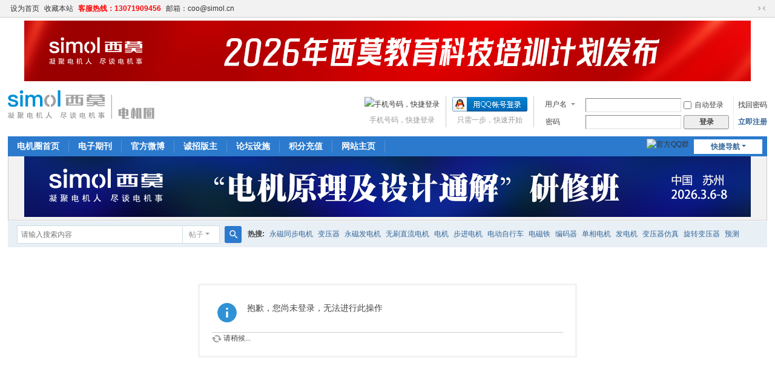

--- FILE ---
content_type: text/html; charset=utf-8
request_url: https://bbs.simol.cn/home.php?mod=magic&mid=namepost&idtype=pid&id=3808936:207143
body_size: 5542
content:
<!DOCTYPE html>
<html>
<head>
<meta charset="utf-8" />
<meta name="renderer" content="webkit" />
<meta http-equiv="X-UA-Compatible" content="IE=edge" />
<title>提示信息 -  西莫电机圈 -  Powered by Discuz!</title>

<meta name="keywords" content="" />
<meta name="description" content=",西莫电机圈" />
<meta name="generator" content="Discuz! X3.5" />
<meta name="author" content="Discuz! Team and Comsenz UI Team" />
<meta name="copyright" content="2001-2026 Discuz! Team." />
<meta name="MSSmartTagsPreventParsing" content="True" />
<meta http-equiv="MSThemeCompatible" content="Yes" />
<base href="https://bbs.simol.cn/" /><link rel="stylesheet" type="text/css" href="data/cache/style_1_common.css?iAh" /><link rel="stylesheet" type="text/css" href="data/cache/style_1_home_magic.css?iAh" /><script type="text/javascript">var STYLEID = '1', STATICURL = 'static/', IMGDIR = 'static/image/common', VERHASH = 'iAh', charset = 'utf-8', discuz_uid = '0', cookiepre = 'hvmH_2132_', cookiedomain = '', cookiepath = '/', showusercard = '1', attackevasive = '0', disallowfloat = 'login|newthread|reply', creditnotice = '1|威望|,2|西莫币|,3|贡献|,8|存款|', defaultstyle = '', REPORTURL = 'aHR0cHM6Ly9iYnMuc2ltb2wuY24vaG9tZS5waHA/bW9kPW1hZ2ljJm1pZD1uYW1lcG9zdCZpZHR5cGU9cGlkJmlkPTM4MDg5MzY6MjA3MTQz', SITEURL = 'https://bbs.simol.cn/', JSPATH = 'data/cache/', CSSPATH = 'data/cache/style_', DYNAMICURL = '';</script>
<script src="data/cache/common.js?iAh" type="text/javascript"></script>
<meta name="application-name" content="西莫电机圈" />
<meta name="msapplication-tooltip" content="西莫电机圈" />
<meta name="msapplication-task" content="name=门户;action-uri=https://bbs.simol.cn/portal.php;icon-uri=https://bbs.simol.cn/static/image/common/portal.ico" /><meta name="msapplication-task" content="name=电机圈首页;action-uri=https://bbs.simol.cn/forum.php;icon-uri=https://bbs.simol.cn/static/image/common/bbs.ico" />
<meta name="msapplication-task" content="name=群组;action-uri=https://bbs.simol.cn/group.php;icon-uri=https://bbs.simol.cn/static/image/common/group.ico" /><meta name="msapplication-task" content="name=家园;action-uri=https://bbs.simol.cn/home.php;icon-uri=https://bbs.simol.cn/static/image/common/home.ico" /><link rel="stylesheet" id="css_widthauto" type="text/css" href='data/cache/style_1_widthauto.css?iAh' />
<script type="text/javascript">HTMLNODE.className += ' widthauto'</script>
<script src="data/cache/home.js?iAh" type="text/javascript"></script>
</head>

<body id="nv_home" class="pg_magic" onkeydown="if(event.keyCode==27) return false;">
<div id="append_parent"></div><div id="ajaxwaitid"></div>
<div id="toptb" class="cl">
<div class="wp">
<div class="z"><a href="javascript:;"  onclick="setHomepage('https://bbs.simol.cn/');">设为首页</a><a href="https://bbs.simol.cn/"  onclick="addFavorite(this.href, '西莫电机圈');return false;">收藏本站</a><a href="#"  style="font-weight: bold;color: red">客服热线：13071909456</a><a href="mailto:coo@simol.cn" >邮箱：coo@simol.cn</a></div>
<div class="y">
<a id="switchblind" href="javascript:;" onclick="toggleBlind(this)" title="开启辅助访问" class="switchblind"></a>
<a href="javascript:;" id="switchwidth" onclick="widthauto(this)" title="切换到窄版" class="switchwidth">切换到窄版</a>
</div>
</div>
</div>

<div class="wp a_h"><a href="http://simol-cn.mikecrm.com/4lyW3U4" target="_blank"><img src="https://bbs.simol.cn/data/attachment/common/cf/235503betzucgum7gtmslt.jpg" border="0"></a></div><div id="hd">
<div class="wp">
<div class="hdc cl"><h2><a href="./" title="西莫电机圈"><img src="static/image/common/logo.svg" alt="西莫电机圈" class="boardlogo" id="boardlogo" border="0" /></a></h2><script src="data/cache/logging.js?iAh" type="text/javascript"></script>
<form method="post" autocomplete="off" id="lsform" action="member.php?mod=logging&amp;action=login&amp;loginsubmit=yes&amp;infloat=yes&amp;lssubmit=yes" onsubmit="return lsSubmit();">
<div class="fastlg cl">
<span id="return_ls" style="display:none"></span>
<div class="y pns">
<table cellspacing="0" cellpadding="0">
<tr>
<td>
<span class="ftid">
<select name="fastloginfield" id="ls_fastloginfield" width="40">
<option value="username">用户名</option>
<option value="email">Email</option>
</select>
</span>
<script type="text/javascript">simulateSelect('ls_fastloginfield')</script>
</td>
<td><input type="text" name="username" id="ls_username" autocomplete="off" class="px vm" /></td>
<td class="fastlg_l"><label for="ls_cookietime"><input type="checkbox" name="cookietime" id="ls_cookietime" class="pc" value="2592000" />自动登录</label></td>
<td>&nbsp;<a href="javascript:;" onclick="showWindow('login', 'member.php?mod=logging&action=login&viewlostpw=1')">找回密码</a></td>
</tr>
<tr>
<td><label for="ls_password" class="z psw_w">密码</label></td>
<td><input type="password" name="password" id="ls_password" class="px vm" autocomplete="off" /></td>
<td class="fastlg_l"><button type="submit" class="pn vm" style="width: 75px;"><em>登录</em></button></td>
<td>&nbsp;<a href="member.php?mod=register_simol" class="xi2 xw1">立即注册</a></td>
</tr>
</table>
<input type="hidden" name="formhash" value="5525b01b" />
<input type="hidden" name="quickforward" value="yes" />
<input type="hidden" name="handlekey" value="ls" />
</div>

<div class="fastlg_fm y" style="margin-right: 10px; padding-right: 10px">
<p><a href="https://bbs.simol.cn/connect.php?mod=login&op=init&referer=home.php%3Fmod%3Dmagic%26mid%3Dnamepost%26idtype%3Dpid%26id%3D3808936%3A207143&statfrom=login_simple"><img src="static/image/common/qq_login.gif" class="vm" alt="QQ登录" /></a></p>
<p class="hm xg1" style="padding-top: 2px;">只需一步，快速开始</p>
</div>

     
<div class="fastlg_fm y" style="margin-right: 10px; padding-right: 10px">
<p><a href="plugin.php?id=jzsjiale_sms:homesms" onclick="showWindow('login', this.href);return false;"><img src="source/plugin/jzsjiale_sms/static/images/login.png" style="width:124px;height:24px;" class="vm" alt="手机号码，快捷登录"/></a></p>
<p class="hm xg1" style="padding-top: 2px;">手机号码，快捷登录</p>
</div>

<script src="source/plugin/jzsjiale_sms/static/js/jquery.min.js" type="text/javascript"></script>

<script type="text/javascript">var jq=jQuery.noConflict(true);</script>

    
</div>
</form>
</div>

<div id="nv">
<a href="javascript:;" id="qmenu" onmouseover="delayShow(this, function () {showMenu({'ctrlid':'qmenu','pos':'34!','ctrlclass':'a','duration':2});showForummenu(0);})">快捷导航</a>
<ul><li id="mn_forum" ><a href="forum.php" hidefocus="true" title="BBS"  >电机圈首页<span>BBS</span></a></li><li id="mn_N1a7a" ><a href="https://bbs.simol.cn/thread-219352-1-1.html" hidefocus="true"  >电子期刊</a></li><li id="mn_Nffe4" ><a href="http://weibo.com/simolcn" hidefocus="true" target="_blank"   style="font-weight: bold;">官方微博</a></li><li id="mn_N8e63" ><a href="/thread-235-1-1.html" hidefocus="true" target="_blank"   style="font-weight: bold;">诚招版主</a></li><li id="mn_Nf442" onmouseover="showMenu({'ctrlid':this.id,'ctrlclass':'hover','duration':2})"><a href="#" hidefocus="true" target="_blank"   style="font-weight: bold;">论坛设施</a></li><li id="mn_N5539" ><a href="https://bbs.simol.cn/thread-28060-1-1.html" hidefocus="true" target="_blank"   style="font-weight: bold;">积分充值</a></li><li id="mn_N0ee6" ><a href="https://www.simol.cn/" hidefocus="true" target="_blank"   style="font-weight: bold;">网站主页</a></li></ul>
<a rel="nofollow" id="blueidea_plugin_qqgroup" href="javascript:;" onclick="showWindow('qqgroup','plugin.php?id=blueidea_qqgroup:qqgroup')"><img title="官方QQ群" src="source/plugin/blueidea_qqgroup/img/qqgroup.png" /></a></div>
<ul class="p_pop h_pop" id="plugin_menu" style="display: none">  <li><a href="plugin.php?id=dsu_paulsign:sign" id="mn_plink_sign">每日签到</a></li>
 </ul>
<ul class="p_pop h_pop" id="mn_Nf442_menu" style="display: none"><li><a href="plugin.php?id=dsu_paulsign:sign" hidefocus="true" target="_blank"  style="font-weight: bold;color: blue">每日签到</a></li><li><a href="https://bbs.simol.cn/plugin.php?id=bank_ane:bank" hidefocus="true" target="_blank"  style="font-weight: bold;color: red">社区银行</a></li><li><a href="https://bbs.simol.cn/jinghua_static.php" hidefocus="true" target="_blank"  style="font-weight: bold;color: orange">精华展示</a></li><li><a href="https://bbs.simol.cn/home.php?mod=task" hidefocus="true" target="_blank"  style="font-weight: bold;color: green">社区任务</a></li><li><a href="http://qiye.163.com/login/?from=ym" hidefocus="true" target="_blank"  style="font-weight: bold;color: purple">西莫邮箱</a></li></ul><div class="p_pop h_pop" id="mn_userapp_menu" style="display: none"></div><div id="mu" class="cl">
</div><div class="a_mu"><a href="https://jsj.top/f/zftZDE" target="_blank"><img src="https://bbs.simol.cn/data/attachment/common/cf/220317u20qk4s22442h232.jpg" border="0"></a></div><div id="scbar" class="scbar_narrow cl">
<form id="scbar_form" method="post" autocomplete="off" onsubmit="searchFocus($('scbar_txt'))" action="search.php?searchsubmit=yes" target="_blank">
<input type="hidden" name="mod" id="scbar_mod" value="search" />
<input type="hidden" name="formhash" value="5525b01b" />
<input type="hidden" name="srchtype" value="title" />
<input type="hidden" name="srhfid" value="0" />
<input type="hidden" name="srhlocality" value="home::magic" />
<table cellspacing="0" cellpadding="0">
<tr>
<td class="scbar_icon_td"></td>
<td class="scbar_txt_td"><input type="text" name="srchtxt" id="scbar_txt" value="请输入搜索内容" autocomplete="off" x-webkit-speech speech /></td>
<td class="scbar_type_td"><a href="javascript:;" id="scbar_type" class="xg1 showmenu" onclick="showMenu(this.id)" hidefocus="true">搜索</a></td>
<td class="scbar_btn_td"><button type="submit" name="searchsubmit" id="scbar_btn" sc="1" class="pn pnc" value="true"><strong class="xi2">搜索</strong></button></td>
<td class="scbar_hot_td">
<div id="scbar_hot">
<strong class="xw1">热搜: </strong>

<a href="search.php?mod=forum&amp;srchtxt=%E6%B0%B8%E7%A3%81%E5%90%8C%E6%AD%A5%E7%94%B5%E6%9C%BA&amp;formhash=5525b01b&amp;searchsubmit=true&amp;source=hotsearch" target="_blank" class="xi2" sc="1">永磁同步电机</a>



<a href="search.php?mod=forum&amp;srchtxt=%E5%8F%98%E5%8E%8B%E5%99%A8&amp;formhash=5525b01b&amp;searchsubmit=true&amp;source=hotsearch" target="_blank" class="xi2" sc="1">变压器</a>



<a href="search.php?mod=forum&amp;srchtxt=%E6%B0%B8%E7%A3%81%E5%8F%91%E7%94%B5%E6%9C%BA&amp;formhash=5525b01b&amp;searchsubmit=true&amp;source=hotsearch" target="_blank" class="xi2" sc="1">永磁发电机</a>



<a href="search.php?mod=forum&amp;srchtxt=%E6%97%A0%E5%88%B7%E7%9B%B4%E6%B5%81%E7%94%B5%E6%9C%BA&amp;formhash=5525b01b&amp;searchsubmit=true&amp;source=hotsearch" target="_blank" class="xi2" sc="1">无刷直流电机</a>



<a href="search.php?mod=forum&amp;srchtxt=%E7%94%B5%E6%9C%BA&amp;formhash=5525b01b&amp;searchsubmit=true&amp;source=hotsearch" target="_blank" class="xi2" sc="1">电机</a>



<a href="search.php?mod=forum&amp;srchtxt=%E6%AD%A5%E8%BF%9B%E7%94%B5%E6%9C%BA&amp;formhash=5525b01b&amp;searchsubmit=true&amp;source=hotsearch" target="_blank" class="xi2" sc="1">步进电机</a>



<a href="search.php?mod=forum&amp;srchtxt=%E7%94%B5%E5%8A%A8%E8%87%AA%E8%A1%8C%E8%BD%A6&amp;formhash=5525b01b&amp;searchsubmit=true&amp;source=hotsearch" target="_blank" class="xi2" sc="1">电动自行车</a>



<a href="search.php?mod=forum&amp;srchtxt=%E7%94%B5%E7%A3%81%E9%93%81&amp;formhash=5525b01b&amp;searchsubmit=true&amp;source=hotsearch" target="_blank" class="xi2" sc="1">电磁铁</a>



<a href="search.php?mod=forum&amp;srchtxt=%E7%BC%96%E7%A0%81%E5%99%A8&amp;formhash=5525b01b&amp;searchsubmit=true&amp;source=hotsearch" target="_blank" class="xi2" sc="1">编码器</a>



<a href="search.php?mod=forum&amp;srchtxt=%E5%8D%95%E7%9B%B8%E7%94%B5%E6%9C%BA&amp;formhash=5525b01b&amp;searchsubmit=true&amp;source=hotsearch" target="_blank" class="xi2" sc="1">单相电机</a>



<a href="search.php?mod=forum&amp;srchtxt=%E5%8F%91%E7%94%B5%E6%9C%BA&amp;formhash=5525b01b&amp;searchsubmit=true&amp;source=hotsearch" target="_blank" class="xi2" sc="1">发电机</a>



<a href="search.php?mod=forum&amp;srchtxt=%E5%8F%98%E5%8E%8B%E5%99%A8%E4%BB%BF%E7%9C%9F&amp;formhash=5525b01b&amp;searchsubmit=true&amp;source=hotsearch" target="_blank" class="xi2" sc="1">变压器仿真</a>



<a href="search.php?mod=forum&amp;srchtxt=%E6%97%8B%E8%BD%AC%E5%8F%98%E5%8E%8B%E5%99%A8&amp;formhash=5525b01b&amp;searchsubmit=true&amp;source=hotsearch" target="_blank" class="xi2" sc="1">旋转变压器</a>



<a href="search.php?mod=forum&amp;srchtxt=%E9%A2%84%E6%B5%8B&amp;formhash=5525b01b&amp;searchsubmit=true&amp;source=hotsearch" target="_blank" class="xi2" sc="1">预测</a>



<a href="search.php?mod=forum&amp;srchtxt=%E7%9B%B4%E6%B5%81%E9%A9%AC%E8%BE%BE&amp;formhash=5525b01b&amp;searchsubmit=true&amp;source=hotsearch" target="_blank" class="xi2" sc="1">直流马达</a>



<a href="search.php?mod=forum&amp;srchtxt=%E7%BA%BF%E5%9C%88&amp;formhash=5525b01b&amp;searchsubmit=true&amp;source=hotsearch" target="_blank" class="xi2" sc="1">线圈</a>



<a href="search.php?mod=forum&amp;srchtxt=simplorer&amp;formhash=5525b01b&amp;searchsubmit=true&amp;source=hotsearch" target="_blank" class="xi2" sc="1">simplorer</a>



<a href="search.php?mod=forum&amp;srchtxt=11&amp;formhash=5525b01b&amp;searchsubmit=true&amp;source=hotsearch" target="_blank" class="xi2" sc="1">11</a>



<a href="search.php?mod=forum&amp;srchtxt=%E7%94%B5%E5%AE%B9&amp;formhash=5525b01b&amp;searchsubmit=true&amp;source=hotsearch" target="_blank" class="xi2" sc="1">电容</a>



<a href="search.php?mod=forum&amp;srchtxt=maxwell&amp;formhash=5525b01b&amp;searchsubmit=true&amp;source=hotsearch" target="_blank" class="xi2" sc="1">maxwell</a>

</div>
</td>
</tr>
</table>
</form>
</div>
<ul id="scbar_type_menu" class="p_pop" style="display: none;"><li><a href="javascript:;" rel="forum" class="curtype">帖子</a></li><li><a href="javascript:;" rel="user">用户</a></li></ul>
<script type="text/javascript">
initSearchmenu('scbar', '');
</script>
</div>
</div>


<div id="wp" class="wp">
<div id="ct" class="wp cl w">
<div class="nfl" id="main_succeed" style="display: none">
<div class="f_c altw">
<div class="alert_right">
<p id="succeedmessage"></p>
<p id="succeedlocation" class="alert_btnleft"></p>
<p class="alert_btnleft"><a id="succeedmessage_href">如果您的浏览器没有自动跳转，请点击此链接</a></p>
</div>
</div>
</div>
<div class="nfl" id="main_message">
<div class="f_c altw">
<div id="messagetext" class="alert_info">
<p>抱歉，您尚未登录，无法进行此操作</p>
</div>
<div id="messagelogin"></div>
<script type="text/javascript">ajaxget('member.php?mod=logging&action=login&infloat=yes&frommessage', 'messagelogin');</script>
</div>
</div>
</div>	</div>

    
    <script src="source/plugin/jzsjiale_sms/static/js/jquery.min.js" type="text/javascript"></script>
    
    <script type="text/javascript">var jq=jQuery.noConflict();</script>
<div id="ft" class="wp cl">
<div id="flk" class="y">
<p>
<a href="//wpa.qq.com/msgrd?v=3&amp;uin=3281821&amp;site=西莫电机圈&amp;menu=yes&amp;from=discuz" target="_blank" title="QQ"><img src="static/image/common/site_qq.jpg" alt="QQ" /></a><span class="pipe">|</span><a href="archiver/" >Archiver</a><span class="pipe">|</span><a href="forum.php?showmobile=yes" >手机版</a><span class="pipe">|</span><a href="forum.php?mod=misc&action=showdarkroom" >小黑屋</a><span class="pipe">|</span><strong><a href="https://bbs.simol.cn/" target="_blank">西莫电机圈</a></strong>
( <a href="https://beian.miit.gov.cn/" target="_blank">浙ICP备10025899号-3</a><span class="pipe">|</span><a href="https://beian.mps.gov.cn/#/query/webSearch?code=33010502012192" target="_blank"><img width="14" height="14" src="static/image/common/ico_mps.png" />浙公网安备33010502012192号</a> ) <script type="text/javascript">var cnzz_protocol = (("https:" == document.location.protocol) ? " https://" : " http://");document.write(unescape("%3Cspan id='cnzz_stat_icon_1271338755'%3E%3C/span%3E%3Cscript src='" + cnzz_protocol + "s13.cnzz.com/z_stat.php%3Fid%3D1271338755%26show%3Dpic1' type='text/javascript'%3E%3C/script%3E"));</script></p>
<p class="xs0">
GMT+8, 2026-1-19 19:41<span id="debuginfo">
, Processed in 0.018170 second(s), 7 queries
.
</span>
</p>
</div>
<div id="frt">
<p>Powered by <strong><a href="https://www.discuz.vip/" target="_blank">Discuz!</a></strong> <em>X3.5</em></p>
<p class="xs0">&copy; 2001-2026 <a href="https://code.dismall.com/" target="_blank">Discuz! Team</a>.</p>
</div></div>
<script src="home.php?mod=misc&ac=sendmail&rand=1768822887" type="text/javascript"></script>

<div id="scrolltop">
<span hidefocus="true"><a title="返回顶部" onclick="window.scrollTo('0','0')" class="scrolltopa" ><b>返回顶部</b></a></span>
</div>
<script type="text/javascript">_attachEvent(window, 'scroll', function () { showTopLink(); });checkBlind();</script>
</body>
</html>
